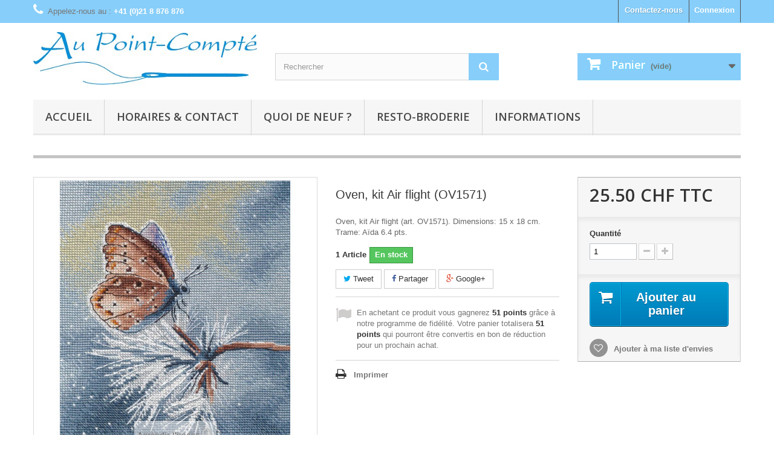

--- FILE ---
content_type: text/html; charset=utf-8
request_url: https://www.broderie.ch/oven/62137-OV1571-Oven-kit-Air-flight.html
body_size: 7984
content:
<!DOCTYPE HTML> <!--[if lt IE 7]><html class="no-js lt-ie9 lt-ie8 lt-ie7" lang="fr-fr"><![endif]--> <!--[if IE 7]><html class="no-js lt-ie9 lt-ie8 ie7" lang="fr-fr"><![endif]--> <!--[if IE 8]><html class="no-js lt-ie9 ie8" lang="fr-fr"><![endif]--> <!--[if gt IE 8]><html class="no-js ie9" lang="fr-fr"><![endif]--><html lang="fr-fr"><head><meta charset="utf-8" /><title>Oven, kit Air flight (OV1571) - Au Point-Compté</title><meta name="description" content="Oven, kit Air flight (art. OV1571). Dimensions: 15 x 18 cm. Trame: Aïda 6.4 pts." /><meta name="keywords" content="MK voir ExportArticle" /><meta name="generator" content="PrestaShop" /><meta name="robots" content="index,follow" /><meta name="viewport" content="width=device-width, minimum-scale=0.25, maximum-scale=1.6, initial-scale=1.0" /><meta name="apple-mobile-web-app-capable" content="yes" /><link rel="icon" type="image/vnd.microsoft.icon" href="/img/favicon.ico?1681974401" /><link rel="shortcut icon" type="image/x-icon" href="/img/favicon.ico?1681974401" /><link rel="stylesheet" href="https://www.broderie.ch/themes/theme-broderie/cache/v_671_32c927085b58192d782ca43568a7ca6c_all.css" type="text/css" media="all" /><link rel="stylesheet" href="https://www.broderie.ch/themes/theme-broderie/cache/v_671_96198be2680efd11eab1e0ecea15739b_print.css" type="text/css" media="print" /><meta property="og:type" content="product" /><meta property="og:url" content="https://www.broderie.ch/oven/62137-OV1571-Oven-kit-Air-flight.html" /><meta property="og:title" content="Oven, kit Air flight (OV1571) - Au Point-Compté" /><meta property="og:site_name" content="Au Point-Compté" /><meta property="og:description" content="Oven, kit Air flight (art. OV1571). Dimensions: 15 x 18 cm. Trame: Aïda 6.4 pts." /><meta property="og:image" content="https://www.broderie.ch/353850-large_default/OV1571-Oven-kit-Air-flight.jpg" /><meta property="product:pretax_price:amount" content="23.59" /><meta property="product:pretax_price:currency" content="CHF" /><meta property="product:price:amount" content="25.5" /><meta property="product:price:currency" content="CHF" />  <link rel="stylesheet" href="https://fonts.googleapis.com/css?family=Open+Sans:300,600&amp;subset=latin,latin-ext" type="text/css" media="all" /> <!--[if IE 8]> 
<script src="https://oss.maxcdn.com/libs/html5shiv/3.7.0/html5shiv.js"></script> 
<script src="https://oss.maxcdn.com/libs/respond.js/1.3.0/respond.min.js"></script> <![endif]-->    </head><body id="product" class="product product-62137 product-OV1571-Oven-kit-Air-flight category-1263 category-oven hide-left-column hide-right-column lang_fr"> <noscript><style>.withoutjs {
       width: 60%;
       margin: 2em 20%;
       color: #721c24;
       background-color: #f8d7da;
       border-radius: .25rem;
       border-color: #f5c6cb;
       padding: .75rem
       1.25rem;
    }
    .withoutjs ul {
       list-style: disc;
       padding-inline-start: 40px;
       padding-top: 1em;
    }</style><section class="withoutjs"><h1>Javascript a &eacute;t&eacute; d&eacute;sactiv&eacute; ou bloqu&eacute;</h1><div><div>Ce site n&eacute;cessite javascript pour fonctionner correctement.</div><div><ul><li><p> Ceci peut-&ecirc;tre du &agrave; une d&eacute;sactivation globale dans votre navigateur<br /> Savoir comment activer le javascript<a href="https://enable-javascript.com/fr-fr"> ICI</a>.</p></li><li><p> Cela peut &eacute;galement &ecirc;tre en raison de certains r&eacute;glages de s&eacute;curit&eacute; (pare-feu/bloqueur de publicit&eacute;) qui emp&ecirc;chent notre site.<br /> Veuillez vous r&eacute;f&eacute;rer &agrave; leur documentation respective pour autoriser notre site</p></li></ul></div></div> </section> </noscript><div id="page"><div class="header-container"> <header id="header"><div class="banner"><div class="container"><div class="row"></div></div></div><div class="nav"><div class="container"><div class="row"> <nav><div class="header_user_info"> <a class="login" href="https://www.broderie.ch/mon-compte" rel="nofollow" title="Identifiez-vous"> Connexion </a></div><div id="contact-link"> <a href="https://www.broderie.ch/nous-contacter" title="Contactez-nous">Contactez-nous</a></div> <span class="shop-phone"> <i class="icon-phone"></i>Appelez-nous au : <strong>+41 (0)21 8 876 876</strong> </span></nav></div></div></div><div><div class="container"><div class="row"><div id="header_logo"> <a href="https://www.broderie.ch/" title="Au Point-Compté"> <img class="logo img-responsive" src="https://www.broderie.ch/img/my-shop-logo-1424436537.jpg" alt="Au Point-Compté" width="450" height="106"/> </a></div><div id="search_block_top" class="col-sm-4 clearfix"><form id="searchbox" method="get" action="//www.broderie.ch/recherche" > <input type="hidden" name="controller" value="search" /> <input type="hidden" name="orderby" value="quantity" /> <input type="hidden" name="orderway" value="desc" /> <input class="search_query form-control" type="text" id="search_query_top" name="search_query" placeholder="Rechercher" value="" /> <button type="submit" name="submit_search" class="btn btn-default button-search"> <span>Rechercher</span> </button></form></div><div class="col-sm-4 clearfix"><div class="shopping_cart"> <a href="https://www.broderie.ch/commande" title="Voir mon panier" rel="nofollow"> <b>Panier</b> <span class="ajax_cart_quantity unvisible">0</span> <span class="ajax_cart_product_txt unvisible">Produit</span> <span class="ajax_cart_product_txt_s unvisible">Produits</span> <span class="ajax_cart_total unvisible"> </span> <span class="ajax_cart_no_product">(vide)</span> </a><div class="cart_block block exclusive"><div class="block_content"><div class="cart_block_list"><p class="cart_block_no_products"> Aucun produit</p><div class="cart-prices"><div class="cart-prices-line first-line"> <span class="price cart_block_shipping_cost ajax_cart_shipping_cost unvisible"> A définir </span> <span class="unvisible"> Livraison </span></div><div class="cart-prices-line last-line"> <span class="price cart_block_total ajax_block_cart_total">0.00 CHF</span> <span>Total</span></div></div><p class="cart-buttons"> <a id="button_order_cart" class="btn btn-default button button-small" href="https://www.broderie.ch/commande" title="Commander" rel="nofollow"> <span> Commander<i class="icon-chevron-right right"></i> </span> </a></p></div></div></div></div></div><div id="layer_cart"><div class="clearfix"><div class="layer_cart_product col-xs-12 col-md-6"> <span class="cross" title="Fermer la fenêtre"></span><h2> <i class="icon-check"></i>Produit ajouté à votre panier avec succès</h2><div class="product-image-container layer_cart_img"></div><div class="layer_cart_product_info"> <span id="layer_cart_product_title" class="product-name"></span> <span id="layer_cart_product_attributes"></span><div> <strong class="dark">Quantité</strong> <span id="layer_cart_product_quantity"></span></div><div> <strong class="dark">Total</strong> <span id="layer_cart_product_price"></span></div></div></div><div class="layer_cart_cart col-xs-12 col-md-6"><h2> <span class="ajax_cart_product_txt_s unvisible"> Il y a <span class="ajax_cart_quantity">0</span> articles dans votre panier. </span> <span class="ajax_cart_product_txt "> Il y a 1 article dans votre panier. </span></h2><div class="layer_cart_row"> <strong class="dark"> Total produits (taxe incl.) </strong> <span class="ajax_block_products_total"> </span></div><div class="layer_cart_row"> <strong class="dark unvisible"> Total port&nbsp;(taxe incl.) </strong> <span class="ajax_cart_shipping_cost unvisible"> A définir </span></div><div class="layer_cart_row"> <strong class="dark"> Total (taxe incl.) </strong> <span class="ajax_block_cart_total"> </span></div><div class="button-container"> <span class="continue btn btn-default button exclusive-medium" title="Continuer mon shopping"> <span> <i class="icon-chevron-left left"></i>Continuer mon shopping </span> </span> <a class="btn btn-default button button-medium" href="https://www.broderie.ch/commande" title="Procéder à la commande" rel="nofollow"> <span> Procéder à la commande<i class="icon-chevron-right right"></i> </span> </a></div></div></div><div class="crossseling"></div></div><div class="layer_cart_overlay"></div><div id="block_top_menu" class="sf-contener clearfix col-lg-12"><div class="cat-title">Menu</div><ul class="sf-menu clearfix menu-content"><li><a href="http://broderie.ch" title="Accueil">Accueil</a></li><li><a href="https://www.broderie.ch/content/9-horaires" title="Horaires &amp; contact">Horaires &amp; contact</a></li><li><a href="https://www.broderie.ch/content/8-quoi-de-neuf" title="Quoi de neuf ?">Quoi de neuf ?</a></li><li><a href="https://www.broderie.ch/content/28-resto-broderie" title="Resto-broderie">Resto-broderie</a></li><li><a href="https://www.broderie.ch/content/category/2-informations" title="Informations">Informations</a><ul><li ><a href="https://www.broderie.ch/content/10-lexique">Lexique</a></li><li ><a href="https://www.broderie.ch/content/11-les-styles-de-broderie">Les styles de broderie</a></li><li ><a href="https://www.broderie.ch/content/13-cours-de-broderie">Cours de broderie</a></li><li ><a href="https://www.broderie.ch/content/6-expedition">Expédition</a></li><li ><a href="https://www.broderie.ch/content/12-comment-chercher">Comment chercher</a></li><li ><a href="https://www.broderie.ch/content/14-encadrement">Encadrement</a></li><li ><a href="https://www.broderie.ch/content/15-Historique">Historique</a></li><li ><a href="https://www.broderie.ch/content/16-clubs-de-broderie">Clubs de broderie</a></li><li ><a href="https://www.broderie.ch/content/17-magazine-par-le-trou-de-l-aiguille">Par le Trou de l'Aiguille</a></li><li ><a href="https://www.broderie.ch/content/21-cgv">CGV (conditions générales)</a></li><li ><a href="https://www.broderie.ch/content/23-paiement">Paiement</a></li></ul></li></ul></div></div></div></div> </header></div><div class="columns-container"><div id="columns" class="container"><div id="slider_row" class="row"><div id="top_column" class="center_column col-xs-12 col-sm-12"></div></div><div class="row"><div id="center_column" class="center_column col-xs-12 col-sm-12"><div itemscope itemtype="http://schema.org/Product"><div class="primary_block row"><div class="container"><div class="top-hr"></div></div><div class="pb-left-column col-xs-12 col-sm-4 col-md-5"><div id="image-block" class="clearfix"> <span id="view_full_size"> <img id="bigpic" itemprop="image" src="https://www.broderie.ch/353850-large_default/OV1571-Oven-kit-Air-flight.jpg" title="Oven, kit Air flight (OV1571)" alt="Oven, kit Air flight (OV1571)" width="458" height="458"/> <span class="span_link no-print">Agrandir l&#039;image</span> </span></div><div id="views_block" class="clearfix hidden"><div id="thumbs_list"><ul id="thumbs_list_frame"><li id="thumbnail_353850" class="last"> <a href="https://www.broderie.ch/353850-thickbox_default/OV1571-Oven-kit-Air-flight.jpg" data-fancybox-group="other-views" class="fancybox shown" title="Oven, kit Air flight (OV1571)"> <img class="img-responsive" id="thumb_353850" src="https://www.broderie.ch/353850-cart_default/OV1571-Oven-kit-Air-flight.jpg" alt="Oven, kit Air flight (OV1571)" title="Oven, kit Air flight (OV1571)" height="80" width="80" itemprop="image" /> </a></li></ul></div></div></div><div class="pb-center-column col-xs-12 col-sm-4"><h1 itemprop="name">Oven, kit Air flight (OV1571)</h1><div id="short_description_block"><div id="short_description_content" class="rte align_justify" itemprop="description">Oven, kit Air flight (art. OV1571). Dimensions: 15 x 18 cm. Trame: Aïda 6.4 pts.</div><p class="buttons_bottom_block"> <a href="javascript:{}" class="button"> Plus de d&eacute;tails </a></p></div><p id="pQuantityAvailable"> <span id="quantityAvailable">1</span> <span id="quantityAvailableTxt">Article</span> <span style="display: none;" id="quantityAvailableTxtMultiple">Produits</span></p><p id="availability_statut"> <span id="availability_value" class="label label-success">En stock</span></p><p class="warning_inline" id="last_quantities" style="display: none" >Attention : derni&egrave;res pi&egrave;ces disponibles !</p><p id="availability_date" style="display: none;"> <span id="availability_date_label">Date de disponibilit&eacute;:</span> <span id="availability_date_value"></span></p><div id="oosHook" style="display: none;"></div><p class="socialsharing_product list-inline no-print"> <button data-type="twitter" type="button" class="btn btn-default btn-twitter social-sharing"> <i class="icon-twitter"></i> Tweet </button> <button data-type="facebook" type="button" class="btn btn-default btn-facebook social-sharing"> <i class="icon-facebook"></i> Partager </button> <button data-type="google-plus" type="button" class="btn btn-default btn-google-plus social-sharing"> <i class="icon-google-plus"></i> Google+ </button></p>  <p id="loyalty" class="align_justify"></p> <br class="clear" /><ul id="usefull_link_block" class="clearfix no-print"><li class="print"> <a href="javascript:print();"> Imprimer </a></li></ul></div><div class="pb-right-column col-xs-12 col-sm-4 col-md-3"><form rel="noindex,nofollow" id="buy_block" action="https://www.broderie.ch/panier" method="post"><p class="hidden"> <input type="hidden" name="token" value="7caff71c8ef18e9ce34b4ecb38440829" /> <input type="hidden" name="id_product" value="62137" id="product_page_product_id" /> <input type="hidden" name="add" value="1" /> <input type="hidden" name="id_product_attribute" id="idCombination" value="" /></p><div class="box-info-product"><div class="content_prices clearfix"><div><p class="our_price_display" itemprop="offers" itemscope itemtype="http://schema.org/Offer"><link itemprop="availability" href="http://schema.org/InStock"/><span id="our_price_display" class="price" itemprop="price">25.50 CHF</span> TTC<meta itemprop="priceCurrency" content="CHF" /></p><p id="reduction_percent" style="display:none;"><span id="reduction_percent_display"></span></p><p id="reduction_amount" style="display:none"><span id="reduction_amount_display"></span></p><p id="old_price" class="hidden"><span id="old_price_display"></span></p></div><div class="clear"></div></div><div class="product_attributes clearfix"><p id="quantity_wanted_p"> <label>Quantit&eacute;</label> <input type="text" name="qty" id="quantity_wanted" class="text" value="1" /> <a href="#" data-field-qty="qty" class="btn btn-default button-minus product_quantity_down"> <span><i class="icon-minus"></i></span> </a> <a href="#" data-field-qty="qty" class="btn btn-default button-plus product_quantity_up"> <span><i class="icon-plus"></i></span> </a> <span class="clearfix"></span></p><p id="minimal_quantity_wanted_p" style="display: none;"> La quantit&eacute; minimale pour pouvoir commander ce produit est <b id="minimal_quantity_label">1</b></p></div><div class="box-cart-bottom"><div><p id="add_to_cart" class="buttons_bottom_block no-print"> <button type="submit" name="Submit" class="exclusive"> <span>Ajouter au panier</span> </button></p></div><p class="buttons_bottom_block no-print"> <a id="wishlist_button_nopop" href="#" onclick="WishlistCart('wishlist_block_list', 'add', '62137', $('#idCombination').val(), document.getElementById('quantity_wanted').value); return false;" rel="nofollow" title="Ajouter à ma liste"> Ajouter à ma liste d'envies </a></p></div></div></form></div></div> <section class="page-product-box"><h3 class="page-product-heading">En savoir plus</h3><div class="rte">L'article 'Oven, kit Air flight (OV1571)' fait partie de notre assortiment depuis le 30 janvier 2024.</div> </section> <section class="page-product-box"><h3 id="#idTab5" class="idTabHrefShort page-product-heading">Avis</h3><div id="idTab5"><div id="product_comments_block_tab"><p class="align_center">Aucun avis n'a été publié pour le moment.</p></div></div><div style="display: none;"><div id="new_comment_form"><form id="id_new_comment_form" action="#"><h2 class="page-subheading"> Donnez votre avis</h2><div class="row"><div class="product clearfix col-xs-12 col-sm-6"> <img src="https://www.broderie.ch/353850-medium_default/OV1571-Oven-kit-Air-flight.jpg" height="125" width="125" alt="Oven, kit Air flight (OV1571)" /><div class="product_desc"><p class="product_name"> <strong>Oven, kit Air flight (OV1571)</strong></p> Oven, kit Air flight (art. OV1571). Dimensions: 15 x 18 cm. Trame: Aïda 6.4 pts.</div></div><div class="new_comment_form_content col-xs-12 col-sm-6"><div id="new_comment_form_error" class="error" style="display: none; padding: 15px 25px"><ul></ul></div> <label for="comment_title"> Titre : <sup class="required">*</sup> </label> <input id="comment_title" name="title" type="text" value=""/> <label for="content"> Commentaire&nbsp;: <sup class="required">*</sup> </label><textarea id="content" name="content"></textarea><div id="new_comment_form_footer"> <input id="id_product_comment_send" name="id_product" type="hidden" value='62137' /><p class="fl required"><sup>*</sup> Champs requis</p><p class="fr"> <button id="submitNewMessage" name="submitMessage" type="submit" class="btn button button-small"> <span>ENVOYER</span> </button>&nbsp; OU&nbsp; <a class="closefb" href="#"> Annuler </a></p><div class="clearfix"></div></div></div></div></form></div></div> </section>  </div></div></div></div></div><div class="footer-container"> <footer id="footer" class="container"><div class="row"><section id="social_block" class="pull-right"><ul><li class="facebook"> <a class="_blank" href="https://www.facebook.com/aupointcompte"> <span>Facebook</span> </a></li></ul><h4>Nous suivre</h4> </section><div class="clearfix"></div><section class="footer-block col-xs-12 col-sm-4"><h4><a href="https://www.broderie.ch/mon-compte" title="Gérer mon compte client" rel="nofollow">Mon compte</a></h4><div class="block_content toggle-footer"><ul class="bullet"><li><a href="https://www.broderie.ch/historique-commandes" title="Mes commandes" rel="nofollow">Mes commandes</a></li><li><a href="https://www.broderie.ch/avoirs" title="Mes avoirs" rel="nofollow">Mes avoirs</a></li><li><a href="https://www.broderie.ch/adresses" title="Mes adresses" rel="nofollow">Mes adresses</a></li><li><a href="https://www.broderie.ch/identite" title="Gérer mes informations personnelles" rel="nofollow">Mes informations personnelles</a></li><li><a href="https://www.broderie.ch/reduction" title="Mes bons de réduction" rel="nofollow">Mes bons de réduction</a></li><li><a href="https://www.broderie.ch/module/allinone_rewards/rewards" title="Mes récompenses">Mes récompenses</a></li></ul></div> </section> <section id="block_contact_infos" class="footer-block col-xs-12 col-sm-4"><div><h4>Informations sur votre boutique</h4><ul class="toggle-footer"><li> <i class="icon-map-marker"></i>Au Point-Compté, Dorothée Bornick <br /> Boutique: Rue de Vuarrengel 10, CH - 1418 Vuarrens <br /> Siège social: Ch. Champ du Clos 6, CH - 1418 Vuarrens <br /> N° fédéral d&#039;entreprise: CH-550.0.029.444-1</li><li> <i class="icon-phone"></i>Appelez-nous au : <span>+41 (0)21 8 876 876</span></li><li> <i class="icon-envelope-alt"></i>E-mail : <span><a href="&#109;&#97;&#105;&#108;&#116;&#111;&#58;%73%69%74%65@%62%72%6f%64%65%72%69%65.%63%68" >&#x73;&#x69;&#x74;&#x65;&#x40;&#x62;&#x72;&#x6f;&#x64;&#x65;&#x72;&#x69;&#x65;&#x2e;&#x63;&#x68;</a></span></li></ul></div> </section></div> </footer></div></div>
<script type="text/javascript">/* <![CDATA[ */;var CUSTOMIZE_TEXTFIELD=1;var FancyboxI18nClose='Fermer';var FancyboxI18nNext='Suivant';var FancyboxI18nPrev='Pr&eacute;c&eacute;dent';var PS_CATALOG_MODE=false;var added_to_wishlist='Ajouté à votre liste d\'envies.';var ajax_allowed=true;var ajaxsearch=true;var allowBuyWhenOutOfStock=true;var attribute_anchor_separator='-';var attributesCombinations=[];var availableLaterValue='Délai de 3 à 4 semaines';var availableNowValue='En stock';var baseDir='https://www.broderie.ch/';var baseUri='https://www.broderie.ch/';var blocksearch_type='top';var confirm_report_message='Êtes-vous certain de vouloir signaler ce commentaire ?';var contentOnly=false;var currencyBlank=1;var currencyFormat=5;var currencyRate=1;var currencySign='CHF';var currentDate='2025-12-14 22:51:40';var customerGroupWithoutTax=false;var customizationFields=false;var customizationIdMessage='Personnalisation';var default_eco_tax=0;var delete_txt='Supprimer';var displayList=false;var displayPrice=0;var doesntExist='Ce produit n\'existe pas dans cette déclinaison. Vous pouvez néanmoins en sélectionner une autre.';var doesntExistNoMore='Ce produit n\'est plus en stock';var doesntExistNoMoreBut='avec ces options mais reste disponible avec d\'autres options';var ecotaxTax_rate=0;var fieldRequired='Veuillez remplir tous les champs, puis enregistrer votre personnalisation';var freeProductTranslation='Offert !';var freeShippingTranslation='Livraison gratuite !';var generated_date=1765749100;var group_reduction=0;var hasDeliveryAddress=false;var idDefaultImage=353850;var id_lang=2;var id_product=62137;var img_dir='https://www.broderie.ch/themes/theme-broderie/img/';var img_prod_dir='https://www.broderie.ch/img/p/';var img_ps_dir='https://www.broderie.ch/img/';var instantsearch=true;var isGuest=0;var isLogged=0;var isMobile=false;var jqZoomEnabled=false;var loggin_required='Vous devez être connecté pour gérer votre liste d\'envies.';var maxQuantityToAllowDisplayOfLastQuantityMessage=0;var minimalQuantity=1;var moderation_active=true;var mywishlist_url='https://www.broderie.ch/module/blockwishlist/mywishlist';var noTaxForThisProduct=false;var oosHookJsCodeFunctions=[];var page_name='product';var priceDisplayMethod=0;var priceDisplayPrecision=2;var productAvailableForOrder=true;var productBasePriceTaxExcl=23.58927;var productBasePriceTaxExcluded=23.58927;var productHasAttributes=false;var productPrice=25.5;var productPriceTaxExcluded=23.58927;var productPriceWithoutReduction=25.5;var productReference='OV1571';var productShowPrice=true;var productUnitPriceRatio=0;var product_fileButtonHtml='Ajouter';var product_fileDefaultHtml='Aucun fichier sélectionné';var product_specific_price=[];var productcomment_added='Votre commentaire a été rajouté!';var productcomment_added_moderation='Votre commentaire a bien été enregistré. Il sera affiché dès qu\'un modérateur l\'aura approuvé.';var productcomment_ok='ok';var productcomment_title='Nouveau commentaire';var productcomments_controller_url='https://www.broderie.ch/module/productcomments/default';var productcomments_url_rewrite=true;var quantitiesDisplayAllowed=true;var quantityAvailable=1;var quickView=true;var reduction_percent=0;var reduction_price=0;var removingLinkText='supprimer cet article du panier';var roundMode=2;var search_url='https://www.broderie.ch/recherche';var secure_key='1e9e34a74143fdec33a013c02fbd0ab4';var sharing_img='https://www.broderie.ch/353850/OV1571-Oven-kit-Air-flight.jpg';var sharing_name='Oven, kit Air flight (OV1571)';var sharing_url='https://www.broderie.ch/oven/62137-OV1571-Oven-kit-Air-flight.html';var specific_currency=false;var specific_price=0;var static_token='7caff71c8ef18e9ce34b4ecb38440829';var stock_management=1;var taxRate=8.1;var toBeDetermined='A définir';var token='7caff71c8ef18e9ce34b4ecb38440829';var uploading_in_progress='Envoi en cours, veuillez patienter...';var usingSecureMode=true;var wishlistProductsIds=false;/* ]]> */</script> <script type="text/javascript" src="https://www.broderie.ch/themes/theme-broderie/cache/v_665_bba5f22c2dd1b15720a3f36f8bddee16.js"></script> <script type="text/javascript" src="https://www.google.com/recaptcha/api.js?hl=fr-fr"></script> <script type="text/javascript">/* <![CDATA[ */;(window.gaDevIds=window.gaDevIds||[]).push('d6YPbH');(function(i,s,o,g,r,a,m){i['GoogleAnalyticsObject']=r;i[r]=i[r]||function(){(i[r].q=i[r].q||[]).push(arguments)},i[r].l=1*new Date();a=s.createElement(o),m=s.getElementsByTagName(o)[0];a.async=1;a.src=g;m.parentNode.insertBefore(a,m)})(window,document,'script','//www.google-analytics.com/analytics.js','ga');ga('create','UA-60631318-1','auto');ga('require','ec');;var googlecaptchasitekey='6LcV00UUAAAAAKLUJxsHDAoDZowQZOs3qHm3oxmv';$(document).ready(function(){var $forms=$('form.contact-form-box');if($forms.length>0){var captcha=$('<div class="g-recaptcha" data-sitekey="'+googlecaptchasitekey+'">');var $submit=$forms.find('#submitMessage');$submit.before(captcha);$submit.click(function(event){if($forms.find('#g-recaptcha-response').val().length==0){event.preventDefault();event.stopPropagation();return false;}});}});;var url_allinone_loyalty="https://www.broderie.ch/module/allinone_rewards/loyalty";;jQuery(document).ready(function(){var MBG=GoogleAnalyticEnhancedECommerce;MBG.setCurrency('CHF');MBG.addProductDetailView({"id":62137,"name":"\"Oven, kit Air flight (OV1571)\"","category":"\"oven\"","brand":"\"00000000-5\"","variant":"null","type":"typical","position":"0","quantity":1,"list":"product","url":"","price":"23.59"});});;var time_start;$(window).load(function(){time_start=new Date();});$(window).unload(function(){var time_end=new Date();var pagetime=new Object;pagetime.type="pagetime";pagetime.id_connections="17815724";pagetime.id_page="30061";pagetime.time_start="2025-12-14 22:51:40";pagetime.token="b3d303a461e4e2b7ebfa3f5189725fd1e9e8e36e";pagetime.time=time_end-time_start;$.post("https://www.broderie.ch/index.php?controller=statistics",pagetime);});;ga('send','pageview');/* ]]> */</script></body></html>

--- FILE ---
content_type: text/html; charset=utf-8
request_url: https://www.broderie.ch/module/allinone_rewards/loyalty
body_size: 39
content:
En achetant ce produit vous gagnerez <b><span id="loyalty_credits">51 points</span></b> grâce à notre programme de fidélité. Votre panier totalisera <b><span id="total_loyalty_credits">51 points</span></b> qui pourront être convertis en bon de réduction pour un prochain achat.

--- FILE ---
content_type: text/plain
request_url: https://www.google-analytics.com/j/collect?v=1&_v=j102&a=1884688514&t=pageview&_s=1&dl=https%3A%2F%2Fwww.broderie.ch%2Foven%2F62137-OV1571-Oven-kit-Air-flight.html&ul=en-us%40posix&dt=Oven%2C%20kit%20Air%20flight%20(OV1571)%20-%20Au%20Point-Compt%C3%A9&sr=1280x720&vp=1280x720&_u=aGBAAEIJAAAAACAMI~&jid=2033250128&gjid=1353415603&cid=405671760.1765749102&tid=UA-60631318-1&_gid=691709165.1765749102&_r=1&_slc=1&did=d6YPbH&z=1840106367
body_size: -450
content:
2,cG-E64HQ08EBC